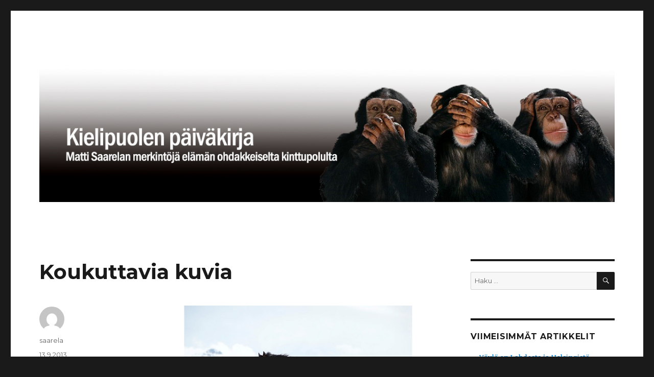

--- FILE ---
content_type: text/html; charset=UTF-8
request_url: https://www.kielipuolenpaivakirja.fi/2013/09/koukuttavia-kuvia/
body_size: 10979
content:
<!DOCTYPE html>
<html lang="fi" class="no-js">
<head>
	<meta charset="UTF-8">
	<meta name="viewport" content="width=device-width, initial-scale=1">
	<link rel="profile" href="http://gmpg.org/xfn/11">
		<script>(function(html){html.className = html.className.replace(/\bno-js\b/,'js')})(document.documentElement);</script>
<title>Koukuttavia kuvia &#8211; Kielipuolen päiväkirja</title>
<meta name='robots' content='max-image-preview:large' />
	<style>img:is([sizes="auto" i], [sizes^="auto," i]) { contain-intrinsic-size: 3000px 1500px }</style>
	<link rel='dns-prefetch' href='//fonts.googleapis.com' />
<link rel="alternate" type="application/rss+xml" title="Kielipuolen päiväkirja &raquo; syöte" href="https://www.kielipuolenpaivakirja.fi/feed/" />
<link rel="alternate" type="application/rss+xml" title="Kielipuolen päiväkirja &raquo; kommenttien syöte" href="https://www.kielipuolenpaivakirja.fi/comments/feed/" />
<script type="text/javascript">
/* <![CDATA[ */
window._wpemojiSettings = {"baseUrl":"https:\/\/s.w.org\/images\/core\/emoji\/16.0.1\/72x72\/","ext":".png","svgUrl":"https:\/\/s.w.org\/images\/core\/emoji\/16.0.1\/svg\/","svgExt":".svg","source":{"concatemoji":"https:\/\/www.kielipuolenpaivakirja.fi\/wp-includes\/js\/wp-emoji-release.min.js?ver=6.8.2"}};
/*! This file is auto-generated */
!function(s,n){var o,i,e;function c(e){try{var t={supportTests:e,timestamp:(new Date).valueOf()};sessionStorage.setItem(o,JSON.stringify(t))}catch(e){}}function p(e,t,n){e.clearRect(0,0,e.canvas.width,e.canvas.height),e.fillText(t,0,0);var t=new Uint32Array(e.getImageData(0,0,e.canvas.width,e.canvas.height).data),a=(e.clearRect(0,0,e.canvas.width,e.canvas.height),e.fillText(n,0,0),new Uint32Array(e.getImageData(0,0,e.canvas.width,e.canvas.height).data));return t.every(function(e,t){return e===a[t]})}function u(e,t){e.clearRect(0,0,e.canvas.width,e.canvas.height),e.fillText(t,0,0);for(var n=e.getImageData(16,16,1,1),a=0;a<n.data.length;a++)if(0!==n.data[a])return!1;return!0}function f(e,t,n,a){switch(t){case"flag":return n(e,"\ud83c\udff3\ufe0f\u200d\u26a7\ufe0f","\ud83c\udff3\ufe0f\u200b\u26a7\ufe0f")?!1:!n(e,"\ud83c\udde8\ud83c\uddf6","\ud83c\udde8\u200b\ud83c\uddf6")&&!n(e,"\ud83c\udff4\udb40\udc67\udb40\udc62\udb40\udc65\udb40\udc6e\udb40\udc67\udb40\udc7f","\ud83c\udff4\u200b\udb40\udc67\u200b\udb40\udc62\u200b\udb40\udc65\u200b\udb40\udc6e\u200b\udb40\udc67\u200b\udb40\udc7f");case"emoji":return!a(e,"\ud83e\udedf")}return!1}function g(e,t,n,a){var r="undefined"!=typeof WorkerGlobalScope&&self instanceof WorkerGlobalScope?new OffscreenCanvas(300,150):s.createElement("canvas"),o=r.getContext("2d",{willReadFrequently:!0}),i=(o.textBaseline="top",o.font="600 32px Arial",{});return e.forEach(function(e){i[e]=t(o,e,n,a)}),i}function t(e){var t=s.createElement("script");t.src=e,t.defer=!0,s.head.appendChild(t)}"undefined"!=typeof Promise&&(o="wpEmojiSettingsSupports",i=["flag","emoji"],n.supports={everything:!0,everythingExceptFlag:!0},e=new Promise(function(e){s.addEventListener("DOMContentLoaded",e,{once:!0})}),new Promise(function(t){var n=function(){try{var e=JSON.parse(sessionStorage.getItem(o));if("object"==typeof e&&"number"==typeof e.timestamp&&(new Date).valueOf()<e.timestamp+604800&&"object"==typeof e.supportTests)return e.supportTests}catch(e){}return null}();if(!n){if("undefined"!=typeof Worker&&"undefined"!=typeof OffscreenCanvas&&"undefined"!=typeof URL&&URL.createObjectURL&&"undefined"!=typeof Blob)try{var e="postMessage("+g.toString()+"("+[JSON.stringify(i),f.toString(),p.toString(),u.toString()].join(",")+"));",a=new Blob([e],{type:"text/javascript"}),r=new Worker(URL.createObjectURL(a),{name:"wpTestEmojiSupports"});return void(r.onmessage=function(e){c(n=e.data),r.terminate(),t(n)})}catch(e){}c(n=g(i,f,p,u))}t(n)}).then(function(e){for(var t in e)n.supports[t]=e[t],n.supports.everything=n.supports.everything&&n.supports[t],"flag"!==t&&(n.supports.everythingExceptFlag=n.supports.everythingExceptFlag&&n.supports[t]);n.supports.everythingExceptFlag=n.supports.everythingExceptFlag&&!n.supports.flag,n.DOMReady=!1,n.readyCallback=function(){n.DOMReady=!0}}).then(function(){return e}).then(function(){var e;n.supports.everything||(n.readyCallback(),(e=n.source||{}).concatemoji?t(e.concatemoji):e.wpemoji&&e.twemoji&&(t(e.twemoji),t(e.wpemoji)))}))}((window,document),window._wpemojiSettings);
/* ]]> */
</script>
<style id='wp-emoji-styles-inline-css' type='text/css'>

	img.wp-smiley, img.emoji {
		display: inline !important;
		border: none !important;
		box-shadow: none !important;
		height: 1em !important;
		width: 1em !important;
		margin: 0 0.07em !important;
		vertical-align: -0.1em !important;
		background: none !important;
		padding: 0 !important;
	}
</style>
<link rel='stylesheet' id='wp-block-library-css' href='https://www.kielipuolenpaivakirja.fi/wp-includes/css/dist/block-library/style.min.css?ver=6.8.2' type='text/css' media='all' />
<style id='classic-theme-styles-inline-css' type='text/css'>
/*! This file is auto-generated */
.wp-block-button__link{color:#fff;background-color:#32373c;border-radius:9999px;box-shadow:none;text-decoration:none;padding:calc(.667em + 2px) calc(1.333em + 2px);font-size:1.125em}.wp-block-file__button{background:#32373c;color:#fff;text-decoration:none}
</style>
<style id='global-styles-inline-css' type='text/css'>
:root{--wp--preset--aspect-ratio--square: 1;--wp--preset--aspect-ratio--4-3: 4/3;--wp--preset--aspect-ratio--3-4: 3/4;--wp--preset--aspect-ratio--3-2: 3/2;--wp--preset--aspect-ratio--2-3: 2/3;--wp--preset--aspect-ratio--16-9: 16/9;--wp--preset--aspect-ratio--9-16: 9/16;--wp--preset--color--black: #000000;--wp--preset--color--cyan-bluish-gray: #abb8c3;--wp--preset--color--white: #ffffff;--wp--preset--color--pale-pink: #f78da7;--wp--preset--color--vivid-red: #cf2e2e;--wp--preset--color--luminous-vivid-orange: #ff6900;--wp--preset--color--luminous-vivid-amber: #fcb900;--wp--preset--color--light-green-cyan: #7bdcb5;--wp--preset--color--vivid-green-cyan: #00d084;--wp--preset--color--pale-cyan-blue: #8ed1fc;--wp--preset--color--vivid-cyan-blue: #0693e3;--wp--preset--color--vivid-purple: #9b51e0;--wp--preset--gradient--vivid-cyan-blue-to-vivid-purple: linear-gradient(135deg,rgba(6,147,227,1) 0%,rgb(155,81,224) 100%);--wp--preset--gradient--light-green-cyan-to-vivid-green-cyan: linear-gradient(135deg,rgb(122,220,180) 0%,rgb(0,208,130) 100%);--wp--preset--gradient--luminous-vivid-amber-to-luminous-vivid-orange: linear-gradient(135deg,rgba(252,185,0,1) 0%,rgba(255,105,0,1) 100%);--wp--preset--gradient--luminous-vivid-orange-to-vivid-red: linear-gradient(135deg,rgba(255,105,0,1) 0%,rgb(207,46,46) 100%);--wp--preset--gradient--very-light-gray-to-cyan-bluish-gray: linear-gradient(135deg,rgb(238,238,238) 0%,rgb(169,184,195) 100%);--wp--preset--gradient--cool-to-warm-spectrum: linear-gradient(135deg,rgb(74,234,220) 0%,rgb(151,120,209) 20%,rgb(207,42,186) 40%,rgb(238,44,130) 60%,rgb(251,105,98) 80%,rgb(254,248,76) 100%);--wp--preset--gradient--blush-light-purple: linear-gradient(135deg,rgb(255,206,236) 0%,rgb(152,150,240) 100%);--wp--preset--gradient--blush-bordeaux: linear-gradient(135deg,rgb(254,205,165) 0%,rgb(254,45,45) 50%,rgb(107,0,62) 100%);--wp--preset--gradient--luminous-dusk: linear-gradient(135deg,rgb(255,203,112) 0%,rgb(199,81,192) 50%,rgb(65,88,208) 100%);--wp--preset--gradient--pale-ocean: linear-gradient(135deg,rgb(255,245,203) 0%,rgb(182,227,212) 50%,rgb(51,167,181) 100%);--wp--preset--gradient--electric-grass: linear-gradient(135deg,rgb(202,248,128) 0%,rgb(113,206,126) 100%);--wp--preset--gradient--midnight: linear-gradient(135deg,rgb(2,3,129) 0%,rgb(40,116,252) 100%);--wp--preset--font-size--small: 13px;--wp--preset--font-size--medium: 20px;--wp--preset--font-size--large: 36px;--wp--preset--font-size--x-large: 42px;--wp--preset--spacing--20: 0.44rem;--wp--preset--spacing--30: 0.67rem;--wp--preset--spacing--40: 1rem;--wp--preset--spacing--50: 1.5rem;--wp--preset--spacing--60: 2.25rem;--wp--preset--spacing--70: 3.38rem;--wp--preset--spacing--80: 5.06rem;--wp--preset--shadow--natural: 6px 6px 9px rgba(0, 0, 0, 0.2);--wp--preset--shadow--deep: 12px 12px 50px rgba(0, 0, 0, 0.4);--wp--preset--shadow--sharp: 6px 6px 0px rgba(0, 0, 0, 0.2);--wp--preset--shadow--outlined: 6px 6px 0px -3px rgba(255, 255, 255, 1), 6px 6px rgba(0, 0, 0, 1);--wp--preset--shadow--crisp: 6px 6px 0px rgba(0, 0, 0, 1);}:where(.is-layout-flex){gap: 0.5em;}:where(.is-layout-grid){gap: 0.5em;}body .is-layout-flex{display: flex;}.is-layout-flex{flex-wrap: wrap;align-items: center;}.is-layout-flex > :is(*, div){margin: 0;}body .is-layout-grid{display: grid;}.is-layout-grid > :is(*, div){margin: 0;}:where(.wp-block-columns.is-layout-flex){gap: 2em;}:where(.wp-block-columns.is-layout-grid){gap: 2em;}:where(.wp-block-post-template.is-layout-flex){gap: 1.25em;}:where(.wp-block-post-template.is-layout-grid){gap: 1.25em;}.has-black-color{color: var(--wp--preset--color--black) !important;}.has-cyan-bluish-gray-color{color: var(--wp--preset--color--cyan-bluish-gray) !important;}.has-white-color{color: var(--wp--preset--color--white) !important;}.has-pale-pink-color{color: var(--wp--preset--color--pale-pink) !important;}.has-vivid-red-color{color: var(--wp--preset--color--vivid-red) !important;}.has-luminous-vivid-orange-color{color: var(--wp--preset--color--luminous-vivid-orange) !important;}.has-luminous-vivid-amber-color{color: var(--wp--preset--color--luminous-vivid-amber) !important;}.has-light-green-cyan-color{color: var(--wp--preset--color--light-green-cyan) !important;}.has-vivid-green-cyan-color{color: var(--wp--preset--color--vivid-green-cyan) !important;}.has-pale-cyan-blue-color{color: var(--wp--preset--color--pale-cyan-blue) !important;}.has-vivid-cyan-blue-color{color: var(--wp--preset--color--vivid-cyan-blue) !important;}.has-vivid-purple-color{color: var(--wp--preset--color--vivid-purple) !important;}.has-black-background-color{background-color: var(--wp--preset--color--black) !important;}.has-cyan-bluish-gray-background-color{background-color: var(--wp--preset--color--cyan-bluish-gray) !important;}.has-white-background-color{background-color: var(--wp--preset--color--white) !important;}.has-pale-pink-background-color{background-color: var(--wp--preset--color--pale-pink) !important;}.has-vivid-red-background-color{background-color: var(--wp--preset--color--vivid-red) !important;}.has-luminous-vivid-orange-background-color{background-color: var(--wp--preset--color--luminous-vivid-orange) !important;}.has-luminous-vivid-amber-background-color{background-color: var(--wp--preset--color--luminous-vivid-amber) !important;}.has-light-green-cyan-background-color{background-color: var(--wp--preset--color--light-green-cyan) !important;}.has-vivid-green-cyan-background-color{background-color: var(--wp--preset--color--vivid-green-cyan) !important;}.has-pale-cyan-blue-background-color{background-color: var(--wp--preset--color--pale-cyan-blue) !important;}.has-vivid-cyan-blue-background-color{background-color: var(--wp--preset--color--vivid-cyan-blue) !important;}.has-vivid-purple-background-color{background-color: var(--wp--preset--color--vivid-purple) !important;}.has-black-border-color{border-color: var(--wp--preset--color--black) !important;}.has-cyan-bluish-gray-border-color{border-color: var(--wp--preset--color--cyan-bluish-gray) !important;}.has-white-border-color{border-color: var(--wp--preset--color--white) !important;}.has-pale-pink-border-color{border-color: var(--wp--preset--color--pale-pink) !important;}.has-vivid-red-border-color{border-color: var(--wp--preset--color--vivid-red) !important;}.has-luminous-vivid-orange-border-color{border-color: var(--wp--preset--color--luminous-vivid-orange) !important;}.has-luminous-vivid-amber-border-color{border-color: var(--wp--preset--color--luminous-vivid-amber) !important;}.has-light-green-cyan-border-color{border-color: var(--wp--preset--color--light-green-cyan) !important;}.has-vivid-green-cyan-border-color{border-color: var(--wp--preset--color--vivid-green-cyan) !important;}.has-pale-cyan-blue-border-color{border-color: var(--wp--preset--color--pale-cyan-blue) !important;}.has-vivid-cyan-blue-border-color{border-color: var(--wp--preset--color--vivid-cyan-blue) !important;}.has-vivid-purple-border-color{border-color: var(--wp--preset--color--vivid-purple) !important;}.has-vivid-cyan-blue-to-vivid-purple-gradient-background{background: var(--wp--preset--gradient--vivid-cyan-blue-to-vivid-purple) !important;}.has-light-green-cyan-to-vivid-green-cyan-gradient-background{background: var(--wp--preset--gradient--light-green-cyan-to-vivid-green-cyan) !important;}.has-luminous-vivid-amber-to-luminous-vivid-orange-gradient-background{background: var(--wp--preset--gradient--luminous-vivid-amber-to-luminous-vivid-orange) !important;}.has-luminous-vivid-orange-to-vivid-red-gradient-background{background: var(--wp--preset--gradient--luminous-vivid-orange-to-vivid-red) !important;}.has-very-light-gray-to-cyan-bluish-gray-gradient-background{background: var(--wp--preset--gradient--very-light-gray-to-cyan-bluish-gray) !important;}.has-cool-to-warm-spectrum-gradient-background{background: var(--wp--preset--gradient--cool-to-warm-spectrum) !important;}.has-blush-light-purple-gradient-background{background: var(--wp--preset--gradient--blush-light-purple) !important;}.has-blush-bordeaux-gradient-background{background: var(--wp--preset--gradient--blush-bordeaux) !important;}.has-luminous-dusk-gradient-background{background: var(--wp--preset--gradient--luminous-dusk) !important;}.has-pale-ocean-gradient-background{background: var(--wp--preset--gradient--pale-ocean) !important;}.has-electric-grass-gradient-background{background: var(--wp--preset--gradient--electric-grass) !important;}.has-midnight-gradient-background{background: var(--wp--preset--gradient--midnight) !important;}.has-small-font-size{font-size: var(--wp--preset--font-size--small) !important;}.has-medium-font-size{font-size: var(--wp--preset--font-size--medium) !important;}.has-large-font-size{font-size: var(--wp--preset--font-size--large) !important;}.has-x-large-font-size{font-size: var(--wp--preset--font-size--x-large) !important;}
:where(.wp-block-post-template.is-layout-flex){gap: 1.25em;}:where(.wp-block-post-template.is-layout-grid){gap: 1.25em;}
:where(.wp-block-columns.is-layout-flex){gap: 2em;}:where(.wp-block-columns.is-layout-grid){gap: 2em;}
:root :where(.wp-block-pullquote){font-size: 1.5em;line-height: 1.6;}
</style>
<link rel='stylesheet' id='twentysixteen-fonts-css' href='https://fonts.googleapis.com/css?family=Merriweather%3A400%2C700%2C900%2C400italic%2C700italic%2C900italic%7CMontserrat%3A400%2C700%7CInconsolata%3A400&#038;subset=latin%2Clatin-ext' type='text/css' media='all' />
<link rel='stylesheet' id='genericons-css' href='https://www.kielipuolenpaivakirja.fi/wp-content/themes/twentysixteen/genericons/genericons.css?ver=3.4.1' type='text/css' media='all' />
<link rel='stylesheet' id='twentysixteen-style-css' href='https://www.kielipuolenpaivakirja.fi/wp-content/themes/twentysixteen/style.css?ver=6.8.2' type='text/css' media='all' />
<!--[if lt IE 10]>
<link rel='stylesheet' id='twentysixteen-ie-css' href='https://www.kielipuolenpaivakirja.fi/wp-content/themes/twentysixteen/css/ie.css?ver=20160816' type='text/css' media='all' />
<![endif]-->
<!--[if lt IE 9]>
<link rel='stylesheet' id='twentysixteen-ie8-css' href='https://www.kielipuolenpaivakirja.fi/wp-content/themes/twentysixteen/css/ie8.css?ver=20160816' type='text/css' media='all' />
<![endif]-->
<!--[if lt IE 8]>
<link rel='stylesheet' id='twentysixteen-ie7-css' href='https://www.kielipuolenpaivakirja.fi/wp-content/themes/twentysixteen/css/ie7.css?ver=20160816' type='text/css' media='all' />
<![endif]-->
<!--[if lt IE 9]>
<script type="text/javascript" src="https://www.kielipuolenpaivakirja.fi/wp-content/themes/twentysixteen/js/html5.js?ver=3.7.3" id="twentysixteen-html5-js"></script>
<![endif]-->
<script type="text/javascript" src="https://www.kielipuolenpaivakirja.fi/wp-includes/js/jquery/jquery.min.js?ver=3.7.1" id="jquery-core-js"></script>
<script type="text/javascript" src="https://www.kielipuolenpaivakirja.fi/wp-includes/js/jquery/jquery-migrate.min.js?ver=3.4.1" id="jquery-migrate-js"></script>
<link rel="https://api.w.org/" href="https://www.kielipuolenpaivakirja.fi/wp-json/" /><link rel="alternate" title="JSON" type="application/json" href="https://www.kielipuolenpaivakirja.fi/wp-json/wp/v2/posts/838" /><link rel="EditURI" type="application/rsd+xml" title="RSD" href="https://www.kielipuolenpaivakirja.fi/xmlrpc.php?rsd" />
<link rel="canonical" href="https://www.kielipuolenpaivakirja.fi/2013/09/koukuttavia-kuvia/" />
<link rel='shortlink' href='https://www.kielipuolenpaivakirja.fi/?p=838' />
<link rel="alternate" title="oEmbed (JSON)" type="application/json+oembed" href="https://www.kielipuolenpaivakirja.fi/wp-json/oembed/1.0/embed?url=https%3A%2F%2Fwww.kielipuolenpaivakirja.fi%2F2013%2F09%2Fkoukuttavia-kuvia%2F" />
<link rel="alternate" title="oEmbed (XML)" type="text/xml+oembed" href="https://www.kielipuolenpaivakirja.fi/wp-json/oembed/1.0/embed?url=https%3A%2F%2Fwww.kielipuolenpaivakirja.fi%2F2013%2F09%2Fkoukuttavia-kuvia%2F&#038;format=xml" />
<style type="text/css">.recentcomments a{display:inline !important;padding:0 !important;margin:0 !important;}</style>	<style type="text/css" id="twentysixteen-header-css">
		.site-branding {
			margin: 0 auto 0 0;
		}

		.site-branding .site-title,
		.site-description {
			clip: rect(1px, 1px, 1px, 1px);
			position: absolute;
		}
	</style>
	<meta name="twitter:widgets:link-color" content="#000000"><meta name="twitter:widgets:border-color" content="#000000"><meta name="twitter:partner" content="tfwp"><link rel="icon" href="https://www.kielipuolenpaivakirja.fi/wp-content/uploads/2017/04/cropped-apinat2-1-32x32.jpg" sizes="32x32" />
<link rel="icon" href="https://www.kielipuolenpaivakirja.fi/wp-content/uploads/2017/04/cropped-apinat2-1-192x192.jpg" sizes="192x192" />
<link rel="apple-touch-icon" href="https://www.kielipuolenpaivakirja.fi/wp-content/uploads/2017/04/cropped-apinat2-1-180x180.jpg" />
<meta name="msapplication-TileImage" content="https://www.kielipuolenpaivakirja.fi/wp-content/uploads/2017/04/cropped-apinat2-1-270x270.jpg" />

<meta name="twitter:card" content="summary"><meta name="twitter:title" content="Koukuttavia kuvia"><meta name="twitter:description" content="Lappeenrannasta maailmalle lähtenyt  Karoliina Paatos on poikkeuksellinen lahjakas valokuvaaja. Sitä ei tarvitse epäillä. Mutta miksi hänen kuvansa ovat niin koukuttavia? Vastausta piti raapia pitkään esiin tuolta korvien takaa. Meikäläisen ullakko alkaa ilmeisesti olla jo niin hämärä paikka, ettei kokonaisuus ja yksityiskohdat tarkennu enää edes ylipitkällä valotuksella. Vastaus kysymykseen on oikeastaan niin ilmeinen, että se ei&hellip;"><meta name="twitter:image" content="https://www.kielipuolenpaivakirja.fi/wp-content/uploads/2013/09/karoliinapaatos-4f022671f6c3b6.jpg">
</head>

<body class="wp-singular post-template-default single single-post postid-838 single-format-standard wp-theme-twentysixteen group-blog">
<div id="page" class="site">
	<div class="site-inner">
		<a class="skip-link screen-reader-text" href="#content">Siirry sisältöön</a>

		<header id="masthead" class="site-header" role="banner">
			<div class="site-header-main">
				<div class="site-branding">
					
											<p class="site-title"><a href="https://www.kielipuolenpaivakirja.fi/" rel="home">Kielipuolen päiväkirja</a></p>
											<p class="site-description">Teatteriblogi</p>
									</div><!-- .site-branding -->

							</div><!-- .site-header-main -->

											<div class="header-image">
					<a href="https://www.kielipuolenpaivakirja.fi/" rel="home">
						<img src="https://www.kielipuolenpaivakirja.fi/wp-content/uploads/2017/04/kielipuoli1200_280.jpg" srcset="https://www.kielipuolenpaivakirja.fi/wp-content/uploads/2017/04/kielipuoli1200_280-300x70.jpg 300w, https://www.kielipuolenpaivakirja.fi/wp-content/uploads/2017/04/kielipuoli1200_280-768x179.jpg 768w, https://www.kielipuolenpaivakirja.fi/wp-content/uploads/2017/04/kielipuoli1200_280-1024x239.jpg 1024w, https://www.kielipuolenpaivakirja.fi/wp-content/uploads/2017/04/kielipuoli1200_280.jpg 1200w" sizes="(max-width: 709px) 85vw, (max-width: 909px) 81vw, (max-width: 1362px) 88vw, 1200px" width="1200" height="280" alt="Kielipuolen päiväkirja">
					</a>
				</div><!-- .header-image -->
					</header><!-- .site-header -->

		<div id="content" class="site-content">

<div id="primary" class="content-area">
	<main id="main" class="site-main" role="main">
		
<article id="post-838" class="post-838 post type-post status-publish format-standard hentry category-yleinen tag-galleria-pihatto tag-karoliina-paatos tag-the-american-cowboy">
	<header class="entry-header">
		<h1 class="entry-title">Koukuttavia kuvia</h1>	</header><!-- .entry-header -->

	
	
	<div class="entry-content">
		<figure id="attachment_839" aria-describedby="caption-attachment-839" style="width: 459px" class="wp-caption aligncenter"><img fetchpriority="high" decoding="async" class="size-full wp-image-839  " src="http://www.kielipuolenpaivakirja.fi/wp-content/uploads/2013/09/karoliinapaatos-4f022671f6c3b6.jpg" alt="Chad ja Big Boy, Nevada 2011. Kuva Karoliina Paatos" width="459" height="297" srcset="https://www.kielipuolenpaivakirja.fi/wp-content/uploads/2013/09/karoliinapaatos-4f022671f6c3b6.jpg 850w, https://www.kielipuolenpaivakirja.fi/wp-content/uploads/2013/09/karoliinapaatos-4f022671f6c3b6-300x194.jpg 300w, https://www.kielipuolenpaivakirja.fi/wp-content/uploads/2013/09/karoliinapaatos-4f022671f6c3b6-768x497.jpg 768w" sizes="(max-width: 459px) 85vw, 459px" /><figcaption id="caption-attachment-839" class="wp-caption-text">Chad ja Big Boy, Nevada 2011. Kuva Karoliina Paatos</figcaption></figure>
<p>Lappeenrannasta maailmalle lähtenyt  <strong><a href="http://www.suomenlehtikuvaajat.fi/index.php/jasenet/profiili/userprofile/kpaatos.html">Karoliina Paatos</a></strong> on poikkeuksellinen lahjakas valokuvaaja. Sitä ei tarvitse epäillä. Mutta miksi hänen kuvansa ovat niin koukuttavia?</p>
<p>Vastausta piti raapia pitkään esiin tuolta korvien takaa. Meikäläisen ullakko alkaa ilmeisesti olla jo niin hämärä paikka, ettei kokonaisuus ja yksityiskohdat tarkennu enää edes ylipitkällä valotuksella.</p>
<p>Vastaus kysymykseen on oikeastaan niin ilmeinen, että se ei sen takia tule heti mieleen. Kysymys on läsnäolosta. Paatos ei vain kuvaa kohteitaan, vaan kysymys on jonkinlaisesta dialogista, johon myös <a href="http://www.karoliinapaatos.com/">The American Cowboy</a> näyttelyn katsoja pääsee osallistumaan omien mielikuviensa ja kokemustensa pohjalta.</p>
<p><strong>Ratsain karjaa</strong> Yhdysvaltojen laajoilla preerioilla paimentavat maatyöläiset ja tämän karjankasvatukseen perustuvan elämäntavan muovaama kulttuuri rodeoineen on meille jollakin tavalla tuttu lukemattomista lännenelokuvista.</p>
<p>Toisaalta se on hyvin outo ja kiehtova maailma. Nevada, Texas, Nevada, Idaho ovat tuttuja nimiä, mutta mitä minä oikeastaan tiedän tästä valtavan suuresta maasta ja sen osavaltioista? Tämän kysymykset tekee kohta itselleen Paatoksen kuvien äärellä.</p>
<p><strong><a href="http://www.e-ktaide.net/pihatto/">Galleria Pihaton</a></strong> näyttelyn avajaisissa Paatos kertoi minulle, että hänellä oli kuvatessaan kuvien ihmiset tunteva paikkakuntalainen ystävä, joka auttoi läsnäolollaan purkamaan ensitapaamisten aiheuttamia jännitteitä.</p>
<p>Joka tapauksessa Paatoksella on kyky henkilökuvissaan nostaa esiin meissä jokaisessa piilevä arvokkuus. Kuvien cowboyt ovat kovan työn kuluttamia miehiä (ja naisia) ja ylpeitä siitä, mitä ovat.  Ihan turhaan muinaiset seemiläiset kansat eivät ajatelleet, että ihminen on jumalan kuva.</p>
<p>Elämä on, kuten erään puhelinfirman slogaanissa aikanaan jauhettiin. Oikeastaan äärettömän arvokasta, kaikki mitä meillä on.</p>
<p>Kaiken tämän voi tietenkin myös menettää, kun menettää arvokkuutensa.</p>
<p><strong>Minulla</strong> on ollut ilo työskennellä muutamaan otteeseen yhdessä freelancer kuvaajana leipänsä hankkivan Paatoksen kanssa. Muistan edelleen hyvin, miten hän pystyi kuvissaan taikomaan esiin kahden nuoren naisen, kapellimestari <strong>Satu Simolan</strong> ja laulaja <strong>Jonna </strong><strong>Imeläisen</strong> kuplivan elämänilon ja heidän ystävyytensä. Kaikki mikä tässä jutussa oli oleellista oli kiteytetty yhteen ainoaan kuvaan.</p>
<p>Tällaisia kuvia minäkin haluaisin ottaa, jos vain osaisin, ja tämä ilman kateuden häivääkään. Paatoksen kyvyssä kohdata ihmisiä on jotakin ainutlaatuista. Sen paremmin en osaa tätä hänen kykyään empatiaan määritellä.</p>
<p>Paatos on niitä omavaloisia ihmisiä, joista on lähes mahdoton olla pitämättä.</p>
<p>Paatos on loistava henkilökuvaaja.  Mutta yhtä hyvin ovat hallussa myös lahjakkaan valokuvaajan perushyveet: valo, tila ja liike. Paatoksen kuvissa ihmiset ja jylhä luonto ovat yhtä suurta kokonaisuutta. Näiden kuvien maailmassa on tilaa olla ja hengittää.</p>
<p>Paatoksen näyttely The American Cowboy on esillä Galleria Pihatossa 22.9. eli ensi viikon sunnuntaihin asti.</p>
	</div><!-- .entry-content -->

	<footer class="entry-footer">
		<span class="byline"><span class="author vcard"><img alt='' src='https://secure.gravatar.com/avatar/fcdf5c337d9426fc794b0cec4cb354620c16d701bd6995394affa814f89837e3?s=49&#038;d=mm&#038;r=g' srcset='https://secure.gravatar.com/avatar/fcdf5c337d9426fc794b0cec4cb354620c16d701bd6995394affa814f89837e3?s=98&#038;d=mm&#038;r=g 2x' class='avatar avatar-49 photo' height='49' width='49' decoding='async'/><span class="screen-reader-text">Kirjoittaja </span> <a class="url fn n" href="https://www.kielipuolenpaivakirja.fi/author/saarela/">saarela</a></span></span><span class="posted-on"><span class="screen-reader-text">Julkaistu </span><a href="https://www.kielipuolenpaivakirja.fi/2013/09/koukuttavia-kuvia/" rel="bookmark"><time class="entry-date published updated" datetime="2013-09-13T00:05:19+03:00">13.9.2013</time></a></span><span class="cat-links"><span class="screen-reader-text">Kategoriat </span><a href="https://www.kielipuolenpaivakirja.fi/category/yleinen/" rel="category tag">Yleinen</a></span><span class="tags-links"><span class="screen-reader-text">Avainsanat </span><a href="https://www.kielipuolenpaivakirja.fi/tag/galleria-pihatto/" rel="tag">Galleria Pihatto</a>, <a href="https://www.kielipuolenpaivakirja.fi/tag/karoliina-paatos/" rel="tag">Karoliina Paatos</a>, <a href="https://www.kielipuolenpaivakirja.fi/tag/the-american-cowboy/" rel="tag">The American Cowboy</a></span>			</footer><!-- .entry-footer -->
</article><!-- #post-## -->

	<nav class="navigation post-navigation" aria-label="Artikkelit">
		<h2 class="screen-reader-text">Artikkelien selaus</h2>
		<div class="nav-links"><div class="nav-previous"><a href="https://www.kielipuolenpaivakirja.fi/2013/08/juhani-jarvisen-nakoinen-nayttely/" rel="prev"><span class="meta-nav" aria-hidden="true">Edellinen</span> <span class="screen-reader-text">Edellinen artikkeli:</span> <span class="post-title">Juhani Järvisen näköinen näyttely</span></a></div><div class="nav-next"><a href="https://www.kielipuolenpaivakirja.fi/2013/09/sadan-vuoden-yksinaisyys/" rel="next"><span class="meta-nav" aria-hidden="true">Seuraava</span> <span class="screen-reader-text">Seuraava artikkeli:</span> <span class="post-title">Sadan vuoden yksinäisyys</span></a></div></div>
	</nav>
	</main><!-- .site-main -->

	
</div><!-- .content-area -->


	<aside id="secondary" class="sidebar widget-area" role="complementary">
		<section id="search-2" class="widget widget_search">
<form role="search" method="get" class="search-form" action="https://www.kielipuolenpaivakirja.fi/">
	<label>
		<span class="screen-reader-text">Etsi:</span>
		<input type="search" class="search-field" placeholder="Haku &hellip;" value="" name="s" />
	</label>
	<button type="submit" class="search-submit"><span class="screen-reader-text">Haku</span></button>
</form>
</section>
		<section id="recent-posts-2" class="widget widget_recent_entries">
		<h2 class="widget-title">Viimeisimmät artikkelit</h2>
		<ul>
											<li>
					<a href="https://www.kielipuolenpaivakirja.fi/2026/01/vayla/">Väylä on Lahdesta ja Helsingistä kiirineen maineensa veroinen mestariteos</a>
									</li>
											<li>
					<a href="https://www.kielipuolenpaivakirja.fi/2026/01/tympeat-tytot-luokkakipuja/">Riina Tanskasen mestarilliset sarjakuvat taipuivat vaikuttavaksi teatteriksi – Tympeiden tyttöjen terävä yhteiskuntakritiikki osui ja upposi</a>
									</li>
											<li>
					<a href="https://www.kielipuolenpaivakirja.fi/2025/12/orlando-oodi-luonnolle/">Valon lapset ja heidän marraskuun harmaa varjonsa – Teatteri NEO:n oodi luonnolle oli matka vahvojen symbolien maailmaan</a>
									</li>
											<li>
					<a href="https://www.kielipuolenpaivakirja.fi/2025/12/marja-skaffari-museo/">Pieni ja hykerryttävän hauskasti kerrottu tarina vei meidät suurten kysymysten äärelle: Mitä jos mitään minuutta ei ole olemassa?</a>
									</li>
											<li>
					<a href="https://www.kielipuolenpaivakirja.fi/2025/12/project-no-2129/">Herkkää, henkilökohtaista, palkitsevaa – Tämän projektin tarinat kerrottiin kielellä, jota me kaikki ymmärrämme</a>
									</li>
					</ul>

		</section><section id="categories-2" class="widget widget_categories"><h2 class="widget-title">Kategoriat</h2>
			<ul>
					<li class="cat-item cat-item-1612"><a href="https://www.kielipuolenpaivakirja.fi/category/aki-kaurismaki/">Aki Kaurismäki</a>
</li>
	<li class="cat-item cat-item-1617"><a href="https://www.kielipuolenpaivakirja.fi/category/anne-hannula/">Anne Hannula</a>
</li>
	<li class="cat-item cat-item-1614"><a href="https://www.kielipuolenpaivakirja.fi/category/ari-ismala/">Ari Ismälä</a>
</li>
	<li class="cat-item cat-item-1909"><a href="https://www.kielipuolenpaivakirja.fi/category/dokumenttiteatteri/">Dokumenttiteatteri</a>
</li>
	<li class="cat-item cat-item-1598"><a href="https://www.kielipuolenpaivakirja.fi/category/draama/">Draama</a>
</li>
	<li class="cat-item cat-item-1821"><a href="https://www.kielipuolenpaivakirja.fi/category/espoon-kaupunginteatteri/">Espoon kaupunginteatteri</a>
</li>
	<li class="cat-item cat-item-1615"><a href="https://www.kielipuolenpaivakirja.fi/category/essi-santala/">Essi Santala</a>
</li>
	<li class="cat-item cat-item-2009"><a href="https://www.kielipuolenpaivakirja.fi/category/farssi/">Farssi</a>
</li>
	<li class="cat-item cat-item-1618"><a href="https://www.kielipuolenpaivakirja.fi/category/harrastajateatteri/">Harrastajateatteri</a>
</li>
	<li class="cat-item cat-item-1597"><a href="https://www.kielipuolenpaivakirja.fi/category/helsingin-kaupunginteatteri/">Helsingin kaupunginteatteri</a>
</li>
	<li class="cat-item cat-item-1616"><a href="https://www.kielipuolenpaivakirja.fi/category/kaj-gynther/">Kaj Gynther</a>
</li>
	<li class="cat-item cat-item-1837"><a href="https://www.kielipuolenpaivakirja.fi/category/kajaanin-kaupunginteatteri/">Kajaanin kaupunginteatteri</a>
</li>
	<li class="cat-item cat-item-1782"><a href="https://www.kielipuolenpaivakirja.fi/category/kansallisteatteri/">Kansallisteatteri</a>
</li>
	<li class="cat-item cat-item-1611"><a href="https://www.kielipuolenpaivakirja.fi/category/kauas-pilvet-karkaava/">Kauas pilvet karkaava</a>
</li>
	<li class="cat-item cat-item-1729"><a href="https://www.kielipuolenpaivakirja.fi/category/kesateatteri/">Kesäteatteri</a>
</li>
	<li class="cat-item cat-item-1921"><a href="https://www.kielipuolenpaivakirja.fi/category/klockriketeatern/">Klockriketeatern</a>
</li>
	<li class="cat-item cat-item-2374"><a href="https://www.kielipuolenpaivakirja.fi/category/klovneria/">klovneria</a>
</li>
	<li class="cat-item cat-item-1856"><a href="https://www.kielipuolenpaivakirja.fi/category/kom-teatteri/">KOM-teatteri</a>
</li>
	<li class="cat-item cat-item-1838"><a href="https://www.kielipuolenpaivakirja.fi/category/komedia/">Komedia</a>
</li>
	<li class="cat-item cat-item-1609"><a href="https://www.kielipuolenpaivakirja.fi/category/kotkan-kaupunginteatteri/">Kotkan kaupunginteatteri</a>
</li>
	<li class="cat-item cat-item-1579"><a href="https://www.kielipuolenpaivakirja.fi/category/kuopion-kaupunginteatteri/">Kuopion Kaupunginteatteri</a>
</li>
	<li class="cat-item cat-item-1866"><a href="https://www.kielipuolenpaivakirja.fi/category/lahden-kaupunginteatteri/">Lahden kaupunginteatteri</a>
</li>
	<li class="cat-item cat-item-1911"><a href="https://www.kielipuolenpaivakirja.fi/category/lappeenrannan-kaupunginteatteri/">Lappeenrannan kaupunginteatteri</a>
</li>
	<li class="cat-item cat-item-2288"><a href="https://www.kielipuolenpaivakirja.fi/category/livestriimaus/">livestriimaus</a>
</li>
	<li class="cat-item cat-item-1627"><a href="https://www.kielipuolenpaivakirja.fi/category/maaninkavaara/">Maaninkavaara</a>
</li>
	<li class="cat-item cat-item-1832"><a href="https://www.kielipuolenpaivakirja.fi/category/monologi/">Monologi</a>
</li>
	<li class="cat-item cat-item-1610"><a href="https://www.kielipuolenpaivakirja.fi/category/musiikkiteatteri/">Musiikkiteatteri</a>
</li>
	<li class="cat-item cat-item-2451"><a href="https://www.kielipuolenpaivakirja.fi/category/naamioteatteri/">Naamioteatteri</a>
</li>
	<li class="cat-item cat-item-2230"><a href="https://www.kielipuolenpaivakirja.fi/category/naty/">Näty</a>
</li>
	<li class="cat-item cat-item-3108"><a href="https://www.kielipuolenpaivakirja.fi/category/nukketeatteri/">Nukketeatteri</a>
</li>
	<li class="cat-item cat-item-2339"><a href="https://www.kielipuolenpaivakirja.fi/category/ooppera/">ooppera</a>
</li>
	<li class="cat-item cat-item-2637"><a href="https://www.kielipuolenpaivakirja.fi/category/pantomiimi/">Pantomiimi</a>
</li>
	<li class="cat-item cat-item-1486"><a href="https://www.kielipuolenpaivakirja.fi/category/performanssi/">Performanssi</a>
</li>
	<li class="cat-item cat-item-1613"><a href="https://www.kielipuolenpaivakirja.fi/category/pia-lunkka/">Pia Lunkka</a>
</li>
	<li class="cat-item cat-item-1932"><a href="https://www.kielipuolenpaivakirja.fi/category/q-teatter/">Q-teatter</a>
</li>
	<li class="cat-item cat-item-1981"><a href="https://www.kielipuolenpaivakirja.fi/category/q-teatteri/">Q-teatteri</a>
</li>
	<li class="cat-item cat-item-1728"><a href="https://www.kielipuolenpaivakirja.fi/category/ryhmateatteri/">Ryhmäteatteri</a>
</li>
	<li class="cat-item cat-item-2420"><a href="https://www.kielipuolenpaivakirja.fi/category/sirkus/">sirkus</a>
</li>
	<li class="cat-item cat-item-2310"><a href="https://www.kielipuolenpaivakirja.fi/category/stand-up/">stand up</a>
</li>
	<li class="cat-item cat-item-1590"><a href="https://www.kielipuolenpaivakirja.fi/category/suomen-kansallisteatteri/">Suomen Kansallisteatteri</a>
</li>
	<li class="cat-item cat-item-1916"><a href="https://www.kielipuolenpaivakirja.fi/category/taideyliopiston-teatterikorkeakoulu/">Taideyliopiston Teatterikorkeakoulu</a>
</li>
	<li class="cat-item cat-item-2154"><a href="https://www.kielipuolenpaivakirja.fi/category/tampereen-teatteri/">Tampereen Teatteri</a>
</li>
	<li class="cat-item cat-item-1501"><a href="https://www.kielipuolenpaivakirja.fi/category/tampereen-teatterikesa/">Tampereen teatterikesä</a>
</li>
	<li class="cat-item cat-item-2030"><a href="https://www.kielipuolenpaivakirja.fi/category/tampereen-tyovaen-teatteri/">Tampereen Työväen Teatteri</a>
</li>
	<li class="cat-item cat-item-1484"><a href="https://www.kielipuolenpaivakirja.fi/category/tanssi/">Tanssi</a>
</li>
	<li class="cat-item cat-item-2711"><a href="https://www.kielipuolenpaivakirja.fi/category/tanssiteatteri/">tanssiteatteri</a>
</li>
	<li class="cat-item cat-item-1580"><a href="https://www.kielipuolenpaivakirja.fi/category/tanssiteatteri-minimi/">Tanssiteatteri Minimi</a>
</li>
	<li class="cat-item cat-item-2057"><a href="https://www.kielipuolenpaivakirja.fi/category/teak/">TeaK</a>
</li>
	<li class="cat-item cat-item-1923"><a href="https://www.kielipuolenpaivakirja.fi/category/teater-mestola/">Teater Mestola</a>
</li>
	<li class="cat-item cat-item-1485"><a href="https://www.kielipuolenpaivakirja.fi/category/teatteri/">Teatteri</a>
</li>
	<li class="cat-item cat-item-2117"><a href="https://www.kielipuolenpaivakirja.fi/category/teatteri-jurkka/">Teatteri Jurkka</a>
</li>
	<li class="cat-item cat-item-2023"><a href="https://www.kielipuolenpaivakirja.fi/category/teatteri-takomo/">Teatteri Takomo</a>
</li>
	<li class="cat-item cat-item-1997"><a href="https://www.kielipuolenpaivakirja.fi/category/teatteri-telakka/">Teatteri Telakka</a>
</li>
	<li class="cat-item cat-item-3194"><a href="https://www.kielipuolenpaivakirja.fi/category/tragedia/">tragedia</a>
</li>
	<li class="cat-item cat-item-1888"><a href="https://www.kielipuolenpaivakirja.fi/category/tyovaen-nayttamopaivat/">Työväen näyttämöpäivät</a>
</li>
	<li class="cat-item cat-item-1"><a href="https://www.kielipuolenpaivakirja.fi/category/uncategorized/">Uncategorized</a>
</li>
	<li class="cat-item cat-item-2130"><a href="https://www.kielipuolenpaivakirja.fi/category/valtiomonteatteri/">Valtiomonteatteri</a>
</li>
	<li class="cat-item cat-item-2"><a href="https://www.kielipuolenpaivakirja.fi/category/yleinen/">Yleinen</a>
</li>
			</ul>

			</section><section id="recent-comments-2" class="widget widget_recent_comments"><h2 class="widget-title">Viimeisimmät kommentit</h2><ul id="recentcomments"><li class="recentcomments"><span class="comment-author-link">Matti J Kuronen</span>: <a href="https://www.kielipuolenpaivakirja.fi/2013/12/wolkoffin-talon-vanha-emanta/#comment-9">Wolkoffin talon vanha emäntä</a></li><li class="recentcomments"><span class="comment-author-link">Marjatta Jaatinen</span>: <a href="https://www.kielipuolenpaivakirja.fi/2013/09/sadan-vuoden-yksinaisyys/#comment-8">Sadan vuoden yksinäisyys</a></li><li class="recentcomments"><span class="comment-author-link">Petter Sairanen</span>: <a href="https://www.kielipuolenpaivakirja.fi/2013/08/kolme-sisarta-maijalan-tapaan/#comment-7">Kolme sisarta Maijalan tapaan</a></li><li class="recentcomments"><span class="comment-author-link">Sari Pullinen</span>: <a href="https://www.kielipuolenpaivakirja.fi/2013/02/mitas-me-eunukit/#comment-6">Mitäs me eunukit!</a></li><li class="recentcomments"><span class="comment-author-link">Nazia Asif</span>: <a href="https://www.kielipuolenpaivakirja.fi/2013/01/bang-bang-youar-dead/#comment-5">Bang bang olet kuollut</a></li></ul></section><section id="archives-2" class="widget widget_archive"><h2 class="widget-title">Arkistot</h2>
			<ul>
					<li><a href='https://www.kielipuolenpaivakirja.fi/2026/01/'>tammikuu 2026</a></li>
	<li><a href='https://www.kielipuolenpaivakirja.fi/2025/12/'>joulukuu 2025</a></li>
	<li><a href='https://www.kielipuolenpaivakirja.fi/2025/10/'>lokakuu 2025</a></li>
	<li><a href='https://www.kielipuolenpaivakirja.fi/2025/09/'>syyskuu 2025</a></li>
	<li><a href='https://www.kielipuolenpaivakirja.fi/2025/08/'>elokuu 2025</a></li>
	<li><a href='https://www.kielipuolenpaivakirja.fi/2025/07/'>heinäkuu 2025</a></li>
	<li><a href='https://www.kielipuolenpaivakirja.fi/2025/06/'>kesäkuu 2025</a></li>
	<li><a href='https://www.kielipuolenpaivakirja.fi/2025/05/'>toukokuu 2025</a></li>
	<li><a href='https://www.kielipuolenpaivakirja.fi/2025/04/'>huhtikuu 2025</a></li>
	<li><a href='https://www.kielipuolenpaivakirja.fi/2025/03/'>maaliskuu 2025</a></li>
	<li><a href='https://www.kielipuolenpaivakirja.fi/2025/02/'>helmikuu 2025</a></li>
	<li><a href='https://www.kielipuolenpaivakirja.fi/2025/01/'>tammikuu 2025</a></li>
	<li><a href='https://www.kielipuolenpaivakirja.fi/2024/11/'>marraskuu 2024</a></li>
	<li><a href='https://www.kielipuolenpaivakirja.fi/2024/10/'>lokakuu 2024</a></li>
	<li><a href='https://www.kielipuolenpaivakirja.fi/2024/09/'>syyskuu 2024</a></li>
	<li><a href='https://www.kielipuolenpaivakirja.fi/2024/08/'>elokuu 2024</a></li>
	<li><a href='https://www.kielipuolenpaivakirja.fi/2024/07/'>heinäkuu 2024</a></li>
	<li><a href='https://www.kielipuolenpaivakirja.fi/2024/06/'>kesäkuu 2024</a></li>
	<li><a href='https://www.kielipuolenpaivakirja.fi/2024/05/'>toukokuu 2024</a></li>
	<li><a href='https://www.kielipuolenpaivakirja.fi/2024/04/'>huhtikuu 2024</a></li>
	<li><a href='https://www.kielipuolenpaivakirja.fi/2024/03/'>maaliskuu 2024</a></li>
	<li><a href='https://www.kielipuolenpaivakirja.fi/2024/02/'>helmikuu 2024</a></li>
	<li><a href='https://www.kielipuolenpaivakirja.fi/2024/01/'>tammikuu 2024</a></li>
	<li><a href='https://www.kielipuolenpaivakirja.fi/2023/12/'>joulukuu 2023</a></li>
	<li><a href='https://www.kielipuolenpaivakirja.fi/2023/11/'>marraskuu 2023</a></li>
	<li><a href='https://www.kielipuolenpaivakirja.fi/2023/10/'>lokakuu 2023</a></li>
	<li><a href='https://www.kielipuolenpaivakirja.fi/2023/09/'>syyskuu 2023</a></li>
	<li><a href='https://www.kielipuolenpaivakirja.fi/2023/08/'>elokuu 2023</a></li>
	<li><a href='https://www.kielipuolenpaivakirja.fi/2023/07/'>heinäkuu 2023</a></li>
	<li><a href='https://www.kielipuolenpaivakirja.fi/2023/06/'>kesäkuu 2023</a></li>
	<li><a href='https://www.kielipuolenpaivakirja.fi/2023/05/'>toukokuu 2023</a></li>
	<li><a href='https://www.kielipuolenpaivakirja.fi/2023/03/'>maaliskuu 2023</a></li>
	<li><a href='https://www.kielipuolenpaivakirja.fi/2023/02/'>helmikuu 2023</a></li>
	<li><a href='https://www.kielipuolenpaivakirja.fi/2023/01/'>tammikuu 2023</a></li>
	<li><a href='https://www.kielipuolenpaivakirja.fi/2022/11/'>marraskuu 2022</a></li>
	<li><a href='https://www.kielipuolenpaivakirja.fi/2022/10/'>lokakuu 2022</a></li>
	<li><a href='https://www.kielipuolenpaivakirja.fi/2022/09/'>syyskuu 2022</a></li>
	<li><a href='https://www.kielipuolenpaivakirja.fi/2022/08/'>elokuu 2022</a></li>
	<li><a href='https://www.kielipuolenpaivakirja.fi/2022/07/'>heinäkuu 2022</a></li>
	<li><a href='https://www.kielipuolenpaivakirja.fi/2022/05/'>toukokuu 2022</a></li>
	<li><a href='https://www.kielipuolenpaivakirja.fi/2022/04/'>huhtikuu 2022</a></li>
	<li><a href='https://www.kielipuolenpaivakirja.fi/2022/03/'>maaliskuu 2022</a></li>
	<li><a href='https://www.kielipuolenpaivakirja.fi/2022/02/'>helmikuu 2022</a></li>
	<li><a href='https://www.kielipuolenpaivakirja.fi/2021/11/'>marraskuu 2021</a></li>
	<li><a href='https://www.kielipuolenpaivakirja.fi/2021/10/'>lokakuu 2021</a></li>
	<li><a href='https://www.kielipuolenpaivakirja.fi/2021/09/'>syyskuu 2021</a></li>
	<li><a href='https://www.kielipuolenpaivakirja.fi/2021/08/'>elokuu 2021</a></li>
	<li><a href='https://www.kielipuolenpaivakirja.fi/2021/03/'>maaliskuu 2021</a></li>
	<li><a href='https://www.kielipuolenpaivakirja.fi/2020/11/'>marraskuu 2020</a></li>
	<li><a href='https://www.kielipuolenpaivakirja.fi/2020/10/'>lokakuu 2020</a></li>
	<li><a href='https://www.kielipuolenpaivakirja.fi/2020/09/'>syyskuu 2020</a></li>
	<li><a href='https://www.kielipuolenpaivakirja.fi/2020/08/'>elokuu 2020</a></li>
	<li><a href='https://www.kielipuolenpaivakirja.fi/2020/03/'>maaliskuu 2020</a></li>
	<li><a href='https://www.kielipuolenpaivakirja.fi/2020/02/'>helmikuu 2020</a></li>
	<li><a href='https://www.kielipuolenpaivakirja.fi/2019/11/'>marraskuu 2019</a></li>
	<li><a href='https://www.kielipuolenpaivakirja.fi/2019/10/'>lokakuu 2019</a></li>
	<li><a href='https://www.kielipuolenpaivakirja.fi/2019/09/'>syyskuu 2019</a></li>
	<li><a href='https://www.kielipuolenpaivakirja.fi/2019/08/'>elokuu 2019</a></li>
	<li><a href='https://www.kielipuolenpaivakirja.fi/2019/04/'>huhtikuu 2019</a></li>
	<li><a href='https://www.kielipuolenpaivakirja.fi/2019/03/'>maaliskuu 2019</a></li>
	<li><a href='https://www.kielipuolenpaivakirja.fi/2019/02/'>helmikuu 2019</a></li>
	<li><a href='https://www.kielipuolenpaivakirja.fi/2019/01/'>tammikuu 2019</a></li>
	<li><a href='https://www.kielipuolenpaivakirja.fi/2018/11/'>marraskuu 2018</a></li>
	<li><a href='https://www.kielipuolenpaivakirja.fi/2018/10/'>lokakuu 2018</a></li>
	<li><a href='https://www.kielipuolenpaivakirja.fi/2018/09/'>syyskuu 2018</a></li>
	<li><a href='https://www.kielipuolenpaivakirja.fi/2018/08/'>elokuu 2018</a></li>
	<li><a href='https://www.kielipuolenpaivakirja.fi/2018/06/'>kesäkuu 2018</a></li>
	<li><a href='https://www.kielipuolenpaivakirja.fi/2018/05/'>toukokuu 2018</a></li>
	<li><a href='https://www.kielipuolenpaivakirja.fi/2018/04/'>huhtikuu 2018</a></li>
	<li><a href='https://www.kielipuolenpaivakirja.fi/2018/03/'>maaliskuu 2018</a></li>
	<li><a href='https://www.kielipuolenpaivakirja.fi/2018/02/'>helmikuu 2018</a></li>
	<li><a href='https://www.kielipuolenpaivakirja.fi/2017/11/'>marraskuu 2017</a></li>
	<li><a href='https://www.kielipuolenpaivakirja.fi/2017/10/'>lokakuu 2017</a></li>
	<li><a href='https://www.kielipuolenpaivakirja.fi/2017/09/'>syyskuu 2017</a></li>
	<li><a href='https://www.kielipuolenpaivakirja.fi/2017/08/'>elokuu 2017</a></li>
	<li><a href='https://www.kielipuolenpaivakirja.fi/2017/04/'>huhtikuu 2017</a></li>
	<li><a href='https://www.kielipuolenpaivakirja.fi/2017/02/'>helmikuu 2017</a></li>
	<li><a href='https://www.kielipuolenpaivakirja.fi/2016/12/'>joulukuu 2016</a></li>
	<li><a href='https://www.kielipuolenpaivakirja.fi/2016/11/'>marraskuu 2016</a></li>
	<li><a href='https://www.kielipuolenpaivakirja.fi/2016/10/'>lokakuu 2016</a></li>
	<li><a href='https://www.kielipuolenpaivakirja.fi/2016/09/'>syyskuu 2016</a></li>
	<li><a href='https://www.kielipuolenpaivakirja.fi/2016/07/'>heinäkuu 2016</a></li>
	<li><a href='https://www.kielipuolenpaivakirja.fi/2016/03/'>maaliskuu 2016</a></li>
	<li><a href='https://www.kielipuolenpaivakirja.fi/2016/02/'>helmikuu 2016</a></li>
	<li><a href='https://www.kielipuolenpaivakirja.fi/2016/01/'>tammikuu 2016</a></li>
	<li><a href='https://www.kielipuolenpaivakirja.fi/2015/12/'>joulukuu 2015</a></li>
	<li><a href='https://www.kielipuolenpaivakirja.fi/2015/11/'>marraskuu 2015</a></li>
	<li><a href='https://www.kielipuolenpaivakirja.fi/2015/10/'>lokakuu 2015</a></li>
	<li><a href='https://www.kielipuolenpaivakirja.fi/2015/09/'>syyskuu 2015</a></li>
	<li><a href='https://www.kielipuolenpaivakirja.fi/2015/08/'>elokuu 2015</a></li>
	<li><a href='https://www.kielipuolenpaivakirja.fi/2015/05/'>toukokuu 2015</a></li>
	<li><a href='https://www.kielipuolenpaivakirja.fi/2015/03/'>maaliskuu 2015</a></li>
	<li><a href='https://www.kielipuolenpaivakirja.fi/2015/02/'>helmikuu 2015</a></li>
	<li><a href='https://www.kielipuolenpaivakirja.fi/2015/01/'>tammikuu 2015</a></li>
	<li><a href='https://www.kielipuolenpaivakirja.fi/2014/12/'>joulukuu 2014</a></li>
	<li><a href='https://www.kielipuolenpaivakirja.fi/2014/11/'>marraskuu 2014</a></li>
	<li><a href='https://www.kielipuolenpaivakirja.fi/2014/10/'>lokakuu 2014</a></li>
	<li><a href='https://www.kielipuolenpaivakirja.fi/2014/09/'>syyskuu 2014</a></li>
	<li><a href='https://www.kielipuolenpaivakirja.fi/2014/08/'>elokuu 2014</a></li>
	<li><a href='https://www.kielipuolenpaivakirja.fi/2014/05/'>toukokuu 2014</a></li>
	<li><a href='https://www.kielipuolenpaivakirja.fi/2014/03/'>maaliskuu 2014</a></li>
	<li><a href='https://www.kielipuolenpaivakirja.fi/2014/02/'>helmikuu 2014</a></li>
	<li><a href='https://www.kielipuolenpaivakirja.fi/2014/01/'>tammikuu 2014</a></li>
	<li><a href='https://www.kielipuolenpaivakirja.fi/2013/12/'>joulukuu 2013</a></li>
	<li><a href='https://www.kielipuolenpaivakirja.fi/2013/11/'>marraskuu 2013</a></li>
	<li><a href='https://www.kielipuolenpaivakirja.fi/2013/10/'>lokakuu 2013</a></li>
	<li><a href='https://www.kielipuolenpaivakirja.fi/2013/09/'>syyskuu 2013</a></li>
	<li><a href='https://www.kielipuolenpaivakirja.fi/2013/08/'>elokuu 2013</a></li>
	<li><a href='https://www.kielipuolenpaivakirja.fi/2013/06/'>kesäkuu 2013</a></li>
	<li><a href='https://www.kielipuolenpaivakirja.fi/2013/05/'>toukokuu 2013</a></li>
	<li><a href='https://www.kielipuolenpaivakirja.fi/2013/04/'>huhtikuu 2013</a></li>
	<li><a href='https://www.kielipuolenpaivakirja.fi/2013/03/'>maaliskuu 2013</a></li>
	<li><a href='https://www.kielipuolenpaivakirja.fi/2013/02/'>helmikuu 2013</a></li>
	<li><a href='https://www.kielipuolenpaivakirja.fi/2013/01/'>tammikuu 2013</a></li>
	<li><a href='https://www.kielipuolenpaivakirja.fi/2012/11/'>marraskuu 2012</a></li>
	<li><a href='https://www.kielipuolenpaivakirja.fi/2012/10/'>lokakuu 2012</a></li>
	<li><a href='https://www.kielipuolenpaivakirja.fi/2012/09/'>syyskuu 2012</a></li>
	<li><a href='https://www.kielipuolenpaivakirja.fi/2012/08/'>elokuu 2012</a></li>
	<li><a href='https://www.kielipuolenpaivakirja.fi/2012/07/'>heinäkuu 2012</a></li>
	<li><a href='https://www.kielipuolenpaivakirja.fi/2012/06/'>kesäkuu 2012</a></li>
	<li><a href='https://www.kielipuolenpaivakirja.fi/2012/05/'>toukokuu 2012</a></li>
	<li><a href='https://www.kielipuolenpaivakirja.fi/2012/03/'>maaliskuu 2012</a></li>
	<li><a href='https://www.kielipuolenpaivakirja.fi/2012/01/'>tammikuu 2012</a></li>
	<li><a href='https://www.kielipuolenpaivakirja.fi/2009/04/'>huhtikuu 2009</a></li>
	<li><a href='https://www.kielipuolenpaivakirja.fi/2008/02/'>helmikuu 2008</a></li>
	<li><a href='https://www.kielipuolenpaivakirja.fi/2008/01/'>tammikuu 2008</a></li>
			</ul>

			</section><section id="meta-2" class="widget widget_meta"><h2 class="widget-title">Meta</h2>
		<ul>
						<li><a href="https://www.kielipuolenpaivakirja.fi/wp-login.php">Kirjaudu sisään</a></li>
			<li><a href="https://www.kielipuolenpaivakirja.fi/feed/">Sisältösyöte</a></li>
			<li><a href="https://www.kielipuolenpaivakirja.fi/comments/feed/">Kommenttisyöte</a></li>

			<li><a href="https://fi.wordpress.org/">WordPress.org</a></li>
		</ul>

		</section>	</aside><!-- .sidebar .widget-area -->

		</div><!-- .site-content -->

		<footer id="colophon" class="site-footer" role="contentinfo">
			
			
			<div class="site-info">
								<span class="site-title"><a href="https://www.kielipuolenpaivakirja.fi/" rel="home">Kielipuolen päiväkirja</a></span>
				<a href="https://wordpress.org/">Palvelun tarjoaa WordPress</a>
			</div><!-- .site-info -->
		</footer><!-- .site-footer -->
	</div><!-- .site-inner -->
</div><!-- .site -->

<script type="speculationrules">
{"prefetch":[{"source":"document","where":{"and":[{"href_matches":"\/*"},{"not":{"href_matches":["\/wp-*.php","\/wp-admin\/*","\/wp-content\/uploads\/*","\/wp-content\/*","\/wp-content\/plugins\/*","\/wp-content\/themes\/twentysixteen\/*","\/*\\?(.+)"]}},{"not":{"selector_matches":"a[rel~=\"nofollow\"]"}},{"not":{"selector_matches":".no-prefetch, .no-prefetch a"}}]},"eagerness":"conservative"}]}
</script>
<script type="text/javascript" src="https://www.kielipuolenpaivakirja.fi/wp-content/themes/twentysixteen/js/skip-link-focus-fix.js?ver=20160816" id="twentysixteen-skip-link-focus-fix-js"></script>
<script type="text/javascript" id="twentysixteen-script-js-extra">
/* <![CDATA[ */
var screenReaderText = {"expand":"n\u00e4yt\u00e4 alavalikko","collapse":"piilota alavalikko"};
/* ]]> */
</script>
<script type="text/javascript" src="https://www.kielipuolenpaivakirja.fi/wp-content/themes/twentysixteen/js/functions.js?ver=20160816" id="twentysixteen-script-js"></script>
</body>
</html>


<!-- Page cached by LiteSpeed Cache 6.2.0.1 on 2026-01-22 13:50:29 -->